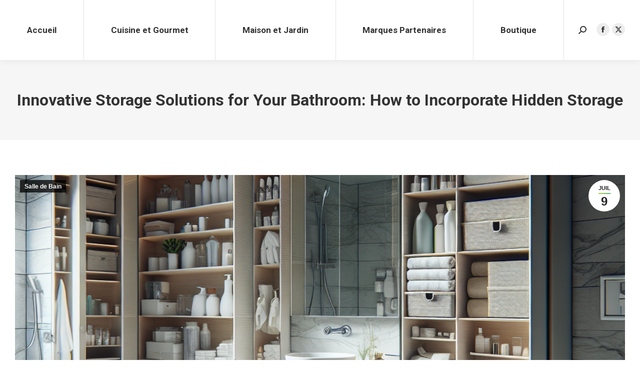

--- FILE ---
content_type: text/html; charset=UTF-8
request_url: https://blog.decoboutik.com/2024/07/09/innovative-storage-solutions-for-your-bathroom-how-to-incorporate-hidden-storage/
body_size: 18080
content:
<!DOCTYPE html>
<!--[if !(IE 6) | !(IE 7) | !(IE 8)  ]><!-->
<html lang="fr-FR" class="no-js">
<!--<![endif]-->
<head>
	<meta charset="UTF-8" />
				<meta name="viewport" content="width=device-width, initial-scale=1, maximum-scale=1, user-scalable=0"/>
			<meta name="theme-color" content="#99d240"/>	<link rel="profile" href="https://gmpg.org/xfn/11" />
	<script type="text/javascript">
            var pswp_ajax_url = "https://decoboutik.com/module/prestawp/ajax";
            var pswp_product_text_one = "produit";
            var pswp_product_text_many = "des produits";
            var pswp_cart_empty_text = "(vide)";
            var pswp_wp_domain = "blog.decoboutik.com";
            var pswp_isolang = "fr";
        </script><meta name='robots' content='index, follow, max-image-preview:large, max-snippet:-1, max-video-preview:-1' />
<link rel="alternate" hreflang="fr" href="https://blog.decoboutik.com/2024/07/09/innovative-storage-solutions-for-your-bathroom-how-to-incorporate-hidden-storage/" />
<link rel="alternate" hreflang="x-default" href="https://blog.decoboutik.com/2024/07/09/innovative-storage-solutions-for-your-bathroom-how-to-incorporate-hidden-storage/" />

	<!-- This site is optimized with the Yoast SEO plugin v26.5 - https://yoast.com/wordpress/plugins/seo/ -->
	<title>Innovative Storage Solutions for Your Bathroom: How to Incorporate Hidden Storage - Le Blog de Decoboutik</title>
	<link rel="canonical" href="https://blog.decoboutik.com/2024/07/09/innovative-storage-solutions-for-your-bathroom-how-to-incorporate-hidden-storage/" />
	<meta property="og:locale" content="fr_FR" />
	<meta property="og:type" content="article" />
	<meta property="og:title" content="Innovative Storage Solutions for Your Bathroom: How to Incorporate Hidden Storage - Le Blog de Decoboutik" />
	<meta property="og:description" content="The bathroom is often one of the smallest rooms in the house, yet it has to accommodate a wide variety of items from toiletries to towels to cleaning supplies. As a result, finding enough storage space in the bathroom can be a challenge. However, with a little creativity and the right storage solutions, you can&hellip;" />
	<meta property="og:url" content="https://blog.decoboutik.com/2024/07/09/innovative-storage-solutions-for-your-bathroom-how-to-incorporate-hidden-storage/" />
	<meta property="og:site_name" content="Le Blog de Decoboutik" />
	<meta property="article:published_time" content="2024-07-09T20:48:41+00:00" />
	<meta property="og:image" content="https://blog.decoboutik.com/wp-content/uploads/2024/07/1720558132.png" />
	<meta property="og:image:width" content="1024" />
	<meta property="og:image:height" content="1024" />
	<meta property="og:image:type" content="image/png" />
	<meta name="author" content="laurent" />
	<meta name="twitter:card" content="summary_large_image" />
	<meta name="twitter:label1" content="Écrit par" />
	<meta name="twitter:data1" content="laurent" />
	<meta name="twitter:label2" content="Durée de lecture estimée" />
	<meta name="twitter:data2" content="2 minutes" />
	<script type="application/ld+json" class="yoast-schema-graph">{"@context":"https://schema.org","@graph":[{"@type":"WebPage","@id":"https://blog.decoboutik.com/2024/07/09/innovative-storage-solutions-for-your-bathroom-how-to-incorporate-hidden-storage/","url":"https://blog.decoboutik.com/2024/07/09/innovative-storage-solutions-for-your-bathroom-how-to-incorporate-hidden-storage/","name":"Innovative Storage Solutions for Your Bathroom: How to Incorporate Hidden Storage - Le Blog de Decoboutik","isPartOf":{"@id":"https://blog.decoboutik.com/#website"},"primaryImageOfPage":{"@id":"https://blog.decoboutik.com/2024/07/09/innovative-storage-solutions-for-your-bathroom-how-to-incorporate-hidden-storage/#primaryimage"},"image":{"@id":"https://blog.decoboutik.com/2024/07/09/innovative-storage-solutions-for-your-bathroom-how-to-incorporate-hidden-storage/#primaryimage"},"thumbnailUrl":"https://blog.decoboutik.com/wp-content/uploads/2024/07/1720558132.png","datePublished":"2024-07-09T20:48:41+00:00","author":{"@id":"https://blog.decoboutik.com/#/schema/person/8babe3d71f428fc4f25fd2039dc896d9"},"breadcrumb":{"@id":"https://blog.decoboutik.com/2024/07/09/innovative-storage-solutions-for-your-bathroom-how-to-incorporate-hidden-storage/#breadcrumb"},"inLanguage":"fr-FR","potentialAction":[{"@type":"ReadAction","target":["https://blog.decoboutik.com/2024/07/09/innovative-storage-solutions-for-your-bathroom-how-to-incorporate-hidden-storage/"]}]},{"@type":"ImageObject","inLanguage":"fr-FR","@id":"https://blog.decoboutik.com/2024/07/09/innovative-storage-solutions-for-your-bathroom-how-to-incorporate-hidden-storage/#primaryimage","url":"https://blog.decoboutik.com/wp-content/uploads/2024/07/1720558132.png","contentUrl":"https://blog.decoboutik.com/wp-content/uploads/2024/07/1720558132.png","width":1024,"height":1024},{"@type":"BreadcrumbList","@id":"https://blog.decoboutik.com/2024/07/09/innovative-storage-solutions-for-your-bathroom-how-to-incorporate-hidden-storage/#breadcrumb","itemListElement":[{"@type":"ListItem","position":1,"name":"Accueil","item":"https://blog.decoboutik.com/"},{"@type":"ListItem","position":2,"name":"Innovative Storage Solutions for Your Bathroom: How to Incorporate Hidden Storage"}]},{"@type":"WebSite","@id":"https://blog.decoboutik.com/#website","url":"https://blog.decoboutik.com/","name":"Le Blog de Decoboutik","description":"","potentialAction":[{"@type":"SearchAction","target":{"@type":"EntryPoint","urlTemplate":"https://blog.decoboutik.com/?s={search_term_string}"},"query-input":{"@type":"PropertyValueSpecification","valueRequired":true,"valueName":"search_term_string"}}],"inLanguage":"fr-FR"},{"@type":"Person","@id":"https://blog.decoboutik.com/#/schema/person/8babe3d71f428fc4f25fd2039dc896d9","name":"laurent","image":{"@type":"ImageObject","inLanguage":"fr-FR","@id":"https://blog.decoboutik.com/#/schema/person/image/","url":"https://secure.gravatar.com/avatar/8ae612ba42a53f2f7c64220eb45d79d0c26a2ee83e08c900b9b22f62ad655bd2?s=96&d=mm&r=g","contentUrl":"https://secure.gravatar.com/avatar/8ae612ba42a53f2f7c64220eb45d79d0c26a2ee83e08c900b9b22f62ad655bd2?s=96&d=mm&r=g","caption":"laurent"},"sameAs":["https://blog.decoboutik.com"],"url":"https://blog.decoboutik.com/author/laurent/"}]}</script>
	<!-- / Yoast SEO plugin. -->


<link rel='dns-prefetch' href='//fonts.googleapis.com' />
<link rel="alternate" type="application/rss+xml" title="Le Blog de Decoboutik &raquo; Flux" href="https://blog.decoboutik.com/feed/" />
<link rel="alternate" title="oEmbed (JSON)" type="application/json+oembed" href="https://blog.decoboutik.com/wp-json/oembed/1.0/embed?url=https%3A%2F%2Fblog.decoboutik.com%2F2024%2F07%2F09%2Finnovative-storage-solutions-for-your-bathroom-how-to-incorporate-hidden-storage%2F" />
<link rel="alternate" title="oEmbed (XML)" type="text/xml+oembed" href="https://blog.decoboutik.com/wp-json/oembed/1.0/embed?url=https%3A%2F%2Fblog.decoboutik.com%2F2024%2F07%2F09%2Finnovative-storage-solutions-for-your-bathroom-how-to-incorporate-hidden-storage%2F&#038;format=xml" />
<style id='wp-img-auto-sizes-contain-inline-css'>
img:is([sizes=auto i],[sizes^="auto," i]){contain-intrinsic-size:3000px 1500px}
/*# sourceURL=wp-img-auto-sizes-contain-inline-css */
</style>
<style id='wp-emoji-styles-inline-css'>

	img.wp-smiley, img.emoji {
		display: inline !important;
		border: none !important;
		box-shadow: none !important;
		height: 1em !important;
		width: 1em !important;
		margin: 0 0.07em !important;
		vertical-align: -0.1em !important;
		background: none !important;
		padding: 0 !important;
	}
/*# sourceURL=wp-emoji-styles-inline-css */
</style>
<link rel='stylesheet' id='wp-block-library-css' href='https://blog.decoboutik.com/wp-includes/css/dist/block-library/style.min.css?ver=6.9' media='all' />
<style id='global-styles-inline-css'>
:root{--wp--preset--aspect-ratio--square: 1;--wp--preset--aspect-ratio--4-3: 4/3;--wp--preset--aspect-ratio--3-4: 3/4;--wp--preset--aspect-ratio--3-2: 3/2;--wp--preset--aspect-ratio--2-3: 2/3;--wp--preset--aspect-ratio--16-9: 16/9;--wp--preset--aspect-ratio--9-16: 9/16;--wp--preset--color--black: #000000;--wp--preset--color--cyan-bluish-gray: #abb8c3;--wp--preset--color--white: #FFF;--wp--preset--color--pale-pink: #f78da7;--wp--preset--color--vivid-red: #cf2e2e;--wp--preset--color--luminous-vivid-orange: #ff6900;--wp--preset--color--luminous-vivid-amber: #fcb900;--wp--preset--color--light-green-cyan: #7bdcb5;--wp--preset--color--vivid-green-cyan: #00d084;--wp--preset--color--pale-cyan-blue: #8ed1fc;--wp--preset--color--vivid-cyan-blue: #0693e3;--wp--preset--color--vivid-purple: #9b51e0;--wp--preset--color--accent: #99d240;--wp--preset--color--dark-gray: #111;--wp--preset--color--light-gray: #767676;--wp--preset--gradient--vivid-cyan-blue-to-vivid-purple: linear-gradient(135deg,rgb(6,147,227) 0%,rgb(155,81,224) 100%);--wp--preset--gradient--light-green-cyan-to-vivid-green-cyan: linear-gradient(135deg,rgb(122,220,180) 0%,rgb(0,208,130) 100%);--wp--preset--gradient--luminous-vivid-amber-to-luminous-vivid-orange: linear-gradient(135deg,rgb(252,185,0) 0%,rgb(255,105,0) 100%);--wp--preset--gradient--luminous-vivid-orange-to-vivid-red: linear-gradient(135deg,rgb(255,105,0) 0%,rgb(207,46,46) 100%);--wp--preset--gradient--very-light-gray-to-cyan-bluish-gray: linear-gradient(135deg,rgb(238,238,238) 0%,rgb(169,184,195) 100%);--wp--preset--gradient--cool-to-warm-spectrum: linear-gradient(135deg,rgb(74,234,220) 0%,rgb(151,120,209) 20%,rgb(207,42,186) 40%,rgb(238,44,130) 60%,rgb(251,105,98) 80%,rgb(254,248,76) 100%);--wp--preset--gradient--blush-light-purple: linear-gradient(135deg,rgb(255,206,236) 0%,rgb(152,150,240) 100%);--wp--preset--gradient--blush-bordeaux: linear-gradient(135deg,rgb(254,205,165) 0%,rgb(254,45,45) 50%,rgb(107,0,62) 100%);--wp--preset--gradient--luminous-dusk: linear-gradient(135deg,rgb(255,203,112) 0%,rgb(199,81,192) 50%,rgb(65,88,208) 100%);--wp--preset--gradient--pale-ocean: linear-gradient(135deg,rgb(255,245,203) 0%,rgb(182,227,212) 50%,rgb(51,167,181) 100%);--wp--preset--gradient--electric-grass: linear-gradient(135deg,rgb(202,248,128) 0%,rgb(113,206,126) 100%);--wp--preset--gradient--midnight: linear-gradient(135deg,rgb(2,3,129) 0%,rgb(40,116,252) 100%);--wp--preset--font-size--small: 13px;--wp--preset--font-size--medium: 20px;--wp--preset--font-size--large: 36px;--wp--preset--font-size--x-large: 42px;--wp--preset--spacing--20: 0.44rem;--wp--preset--spacing--30: 0.67rem;--wp--preset--spacing--40: 1rem;--wp--preset--spacing--50: 1.5rem;--wp--preset--spacing--60: 2.25rem;--wp--preset--spacing--70: 3.38rem;--wp--preset--spacing--80: 5.06rem;--wp--preset--shadow--natural: 6px 6px 9px rgba(0, 0, 0, 0.2);--wp--preset--shadow--deep: 12px 12px 50px rgba(0, 0, 0, 0.4);--wp--preset--shadow--sharp: 6px 6px 0px rgba(0, 0, 0, 0.2);--wp--preset--shadow--outlined: 6px 6px 0px -3px rgb(255, 255, 255), 6px 6px rgb(0, 0, 0);--wp--preset--shadow--crisp: 6px 6px 0px rgb(0, 0, 0);}:where(.is-layout-flex){gap: 0.5em;}:where(.is-layout-grid){gap: 0.5em;}body .is-layout-flex{display: flex;}.is-layout-flex{flex-wrap: wrap;align-items: center;}.is-layout-flex > :is(*, div){margin: 0;}body .is-layout-grid{display: grid;}.is-layout-grid > :is(*, div){margin: 0;}:where(.wp-block-columns.is-layout-flex){gap: 2em;}:where(.wp-block-columns.is-layout-grid){gap: 2em;}:where(.wp-block-post-template.is-layout-flex){gap: 1.25em;}:where(.wp-block-post-template.is-layout-grid){gap: 1.25em;}.has-black-color{color: var(--wp--preset--color--black) !important;}.has-cyan-bluish-gray-color{color: var(--wp--preset--color--cyan-bluish-gray) !important;}.has-white-color{color: var(--wp--preset--color--white) !important;}.has-pale-pink-color{color: var(--wp--preset--color--pale-pink) !important;}.has-vivid-red-color{color: var(--wp--preset--color--vivid-red) !important;}.has-luminous-vivid-orange-color{color: var(--wp--preset--color--luminous-vivid-orange) !important;}.has-luminous-vivid-amber-color{color: var(--wp--preset--color--luminous-vivid-amber) !important;}.has-light-green-cyan-color{color: var(--wp--preset--color--light-green-cyan) !important;}.has-vivid-green-cyan-color{color: var(--wp--preset--color--vivid-green-cyan) !important;}.has-pale-cyan-blue-color{color: var(--wp--preset--color--pale-cyan-blue) !important;}.has-vivid-cyan-blue-color{color: var(--wp--preset--color--vivid-cyan-blue) !important;}.has-vivid-purple-color{color: var(--wp--preset--color--vivid-purple) !important;}.has-black-background-color{background-color: var(--wp--preset--color--black) !important;}.has-cyan-bluish-gray-background-color{background-color: var(--wp--preset--color--cyan-bluish-gray) !important;}.has-white-background-color{background-color: var(--wp--preset--color--white) !important;}.has-pale-pink-background-color{background-color: var(--wp--preset--color--pale-pink) !important;}.has-vivid-red-background-color{background-color: var(--wp--preset--color--vivid-red) !important;}.has-luminous-vivid-orange-background-color{background-color: var(--wp--preset--color--luminous-vivid-orange) !important;}.has-luminous-vivid-amber-background-color{background-color: var(--wp--preset--color--luminous-vivid-amber) !important;}.has-light-green-cyan-background-color{background-color: var(--wp--preset--color--light-green-cyan) !important;}.has-vivid-green-cyan-background-color{background-color: var(--wp--preset--color--vivid-green-cyan) !important;}.has-pale-cyan-blue-background-color{background-color: var(--wp--preset--color--pale-cyan-blue) !important;}.has-vivid-cyan-blue-background-color{background-color: var(--wp--preset--color--vivid-cyan-blue) !important;}.has-vivid-purple-background-color{background-color: var(--wp--preset--color--vivid-purple) !important;}.has-black-border-color{border-color: var(--wp--preset--color--black) !important;}.has-cyan-bluish-gray-border-color{border-color: var(--wp--preset--color--cyan-bluish-gray) !important;}.has-white-border-color{border-color: var(--wp--preset--color--white) !important;}.has-pale-pink-border-color{border-color: var(--wp--preset--color--pale-pink) !important;}.has-vivid-red-border-color{border-color: var(--wp--preset--color--vivid-red) !important;}.has-luminous-vivid-orange-border-color{border-color: var(--wp--preset--color--luminous-vivid-orange) !important;}.has-luminous-vivid-amber-border-color{border-color: var(--wp--preset--color--luminous-vivid-amber) !important;}.has-light-green-cyan-border-color{border-color: var(--wp--preset--color--light-green-cyan) !important;}.has-vivid-green-cyan-border-color{border-color: var(--wp--preset--color--vivid-green-cyan) !important;}.has-pale-cyan-blue-border-color{border-color: var(--wp--preset--color--pale-cyan-blue) !important;}.has-vivid-cyan-blue-border-color{border-color: var(--wp--preset--color--vivid-cyan-blue) !important;}.has-vivid-purple-border-color{border-color: var(--wp--preset--color--vivid-purple) !important;}.has-vivid-cyan-blue-to-vivid-purple-gradient-background{background: var(--wp--preset--gradient--vivid-cyan-blue-to-vivid-purple) !important;}.has-light-green-cyan-to-vivid-green-cyan-gradient-background{background: var(--wp--preset--gradient--light-green-cyan-to-vivid-green-cyan) !important;}.has-luminous-vivid-amber-to-luminous-vivid-orange-gradient-background{background: var(--wp--preset--gradient--luminous-vivid-amber-to-luminous-vivid-orange) !important;}.has-luminous-vivid-orange-to-vivid-red-gradient-background{background: var(--wp--preset--gradient--luminous-vivid-orange-to-vivid-red) !important;}.has-very-light-gray-to-cyan-bluish-gray-gradient-background{background: var(--wp--preset--gradient--very-light-gray-to-cyan-bluish-gray) !important;}.has-cool-to-warm-spectrum-gradient-background{background: var(--wp--preset--gradient--cool-to-warm-spectrum) !important;}.has-blush-light-purple-gradient-background{background: var(--wp--preset--gradient--blush-light-purple) !important;}.has-blush-bordeaux-gradient-background{background: var(--wp--preset--gradient--blush-bordeaux) !important;}.has-luminous-dusk-gradient-background{background: var(--wp--preset--gradient--luminous-dusk) !important;}.has-pale-ocean-gradient-background{background: var(--wp--preset--gradient--pale-ocean) !important;}.has-electric-grass-gradient-background{background: var(--wp--preset--gradient--electric-grass) !important;}.has-midnight-gradient-background{background: var(--wp--preset--gradient--midnight) !important;}.has-small-font-size{font-size: var(--wp--preset--font-size--small) !important;}.has-medium-font-size{font-size: var(--wp--preset--font-size--medium) !important;}.has-large-font-size{font-size: var(--wp--preset--font-size--large) !important;}.has-x-large-font-size{font-size: var(--wp--preset--font-size--x-large) !important;}
/*# sourceURL=global-styles-inline-css */
</style>

<style id='classic-theme-styles-inline-css'>
/*! This file is auto-generated */
.wp-block-button__link{color:#fff;background-color:#32373c;border-radius:9999px;box-shadow:none;text-decoration:none;padding:calc(.667em + 2px) calc(1.333em + 2px);font-size:1.125em}.wp-block-file__button{background:#32373c;color:#fff;text-decoration:none}
/*# sourceURL=/wp-includes/css/classic-themes.min.css */
</style>
<link rel='stylesheet' id='prestawp.css-css' href='https://blog.decoboutik.com/wp-content/plugins/prestawp/views/css/prestawp.css?ver=6.9' media='all' />
<link rel='stylesheet' id='wp_automatic_gallery_style-css' href='https://blog.decoboutik.com/wp-content/plugins/wp-automatic/css/wp-automatic.css?ver=1.0.0' media='all' />
<link rel='stylesheet' id='wpml-legacy-horizontal-list-0-css' href='https://blog.decoboutik.com/wp-content/plugins/sitepress-multilingual-cms/templates/language-switchers/legacy-list-horizontal/style.min.css?ver=1' media='all' />
<style id='wpml-legacy-horizontal-list-0-inline-css'>
.wpml-ls-statics-footer a, .wpml-ls-statics-footer .wpml-ls-sub-menu a, .wpml-ls-statics-footer .wpml-ls-sub-menu a:link, .wpml-ls-statics-footer li:not(.wpml-ls-current-language) .wpml-ls-link, .wpml-ls-statics-footer li:not(.wpml-ls-current-language) .wpml-ls-link:link {color:#444444;background-color:#ffffff;}.wpml-ls-statics-footer .wpml-ls-sub-menu a:hover,.wpml-ls-statics-footer .wpml-ls-sub-menu a:focus, .wpml-ls-statics-footer .wpml-ls-sub-menu a:link:hover, .wpml-ls-statics-footer .wpml-ls-sub-menu a:link:focus {color:#000000;background-color:#eeeeee;}.wpml-ls-statics-footer .wpml-ls-current-language > a {color:#444444;background-color:#ffffff;}.wpml-ls-statics-footer .wpml-ls-current-language:hover>a, .wpml-ls-statics-footer .wpml-ls-current-language>a:focus {color:#000000;background-color:#eeeeee;}
/*# sourceURL=wpml-legacy-horizontal-list-0-inline-css */
</style>
<link rel='stylesheet' id='the7-font-css' href='https://blog.decoboutik.com/wp-content/themes/dt-the7/fonts/icomoon-the7-font/icomoon-the7-font.min.css?ver=14.0.0' media='all' />
<link rel='stylesheet' id='the7-awesome-fonts-css' href='https://blog.decoboutik.com/wp-content/themes/dt-the7/fonts/FontAwesome/css/all.min.css?ver=14.0.0' media='all' />
<link rel='stylesheet' id='the7-awesome-fonts-back-css' href='https://blog.decoboutik.com/wp-content/themes/dt-the7/fonts/FontAwesome/back-compat.min.css?ver=14.0.0' media='all' />
<link rel='stylesheet' id='newsletter-css' href='https://blog.decoboutik.com/wp-content/plugins/newsletter/style.css?ver=9.0.9' media='all' />
<link rel='stylesheet' id='dt-web-fonts-css' href='https://fonts.googleapis.com/css?family=Roboto:400,500,600,700' media='all' />
<link rel='stylesheet' id='dt-main-css' href='https://blog.decoboutik.com/wp-content/themes/dt-the7/css/main.min.css?ver=14.0.0' media='all' />
<style id='dt-main-inline-css'>
body #load {
  display: block;
  height: 100%;
  overflow: hidden;
  position: fixed;
  width: 100%;
  z-index: 9901;
  opacity: 1;
  visibility: visible;
  transition: all .35s ease-out;
}
.load-wrap {
  width: 100%;
  height: 100%;
  background-position: center center;
  background-repeat: no-repeat;
  text-align: center;
  display: -ms-flexbox;
  display: -ms-flex;
  display: flex;
  -ms-align-items: center;
  -ms-flex-align: center;
  align-items: center;
  -ms-flex-flow: column wrap;
  flex-flow: column wrap;
  -ms-flex-pack: center;
  -ms-justify-content: center;
  justify-content: center;
}
.load-wrap > svg {
  position: absolute;
  top: 50%;
  left: 50%;
  transform: translate(-50%,-50%);
}
#load {
  background: var(--the7-elementor-beautiful-loading-bg,#ffffff);
  --the7-beautiful-spinner-color2: var(--the7-beautiful-spinner-color,rgba(93,198,98,0.75));
}

/*# sourceURL=dt-main-inline-css */
</style>
<link rel='stylesheet' id='the7-custom-scrollbar-css' href='https://blog.decoboutik.com/wp-content/themes/dt-the7/lib/custom-scrollbar/custom-scrollbar.min.css?ver=14.0.0' media='all' />
<link rel='stylesheet' id='the7-wpbakery-css' href='https://blog.decoboutik.com/wp-content/themes/dt-the7/css/wpbakery.min.css?ver=14.0.0' media='all' />
<link rel='stylesheet' id='the7-css-vars-css' href='https://blog.decoboutik.com/wp-content/uploads/the7-css/css-vars.css?ver=595c2d1f2583' media='all' />
<link rel='stylesheet' id='dt-custom-css' href='https://blog.decoboutik.com/wp-content/uploads/the7-css/custom.css?ver=595c2d1f2583' media='all' />
<link rel='stylesheet' id='dt-media-css' href='https://blog.decoboutik.com/wp-content/uploads/the7-css/media.css?ver=595c2d1f2583' media='all' />
<link rel='stylesheet' id='the7-mega-menu-css' href='https://blog.decoboutik.com/wp-content/uploads/the7-css/mega-menu.css?ver=595c2d1f2583' media='all' />
<link rel='stylesheet' id='the7-elements-css' href='https://blog.decoboutik.com/wp-content/uploads/the7-css/post-type-dynamic.css?ver=595c2d1f2583' media='all' />
<link rel='stylesheet' id='style-css' href='https://blog.decoboutik.com/wp-content/themes/dt-the7/style.css?ver=14.0.0' media='all' />
<script src="https://blog.decoboutik.com/wp-includes/js/jquery/jquery.min.js?ver=3.7.1" id="jquery-core-js"></script>
<script src="https://blog.decoboutik.com/wp-includes/js/jquery/jquery-migrate.min.js?ver=3.4.1" id="jquery-migrate-js"></script>
<script id="wpml-cookie-js-extra">
var wpml_cookies = {"wp-wpml_current_language":{"value":"fr","expires":1,"path":"/"}};
var wpml_cookies = {"wp-wpml_current_language":{"value":"fr","expires":1,"path":"/"}};
//# sourceURL=wpml-cookie-js-extra
</script>
<script src="https://blog.decoboutik.com/wp-content/plugins/sitepress-multilingual-cms/res/js/cookies/language-cookie.js?ver=486900" id="wpml-cookie-js" defer data-wp-strategy="defer"></script>
<script src="https://blog.decoboutik.com/wp-content/plugins/prestawp/views/js/iframeResizer.min.js?ver=6.9" id="iframeResizer.min.js-js"></script>
<script src="https://blog.decoboutik.com/wp-content/plugins/prestawp/views/js/prestawp.js?ver=6.9" id="prestawp.js-js"></script>
<script src="https://blog.decoboutik.com/wp-content/plugins/wp-automatic/js/main-front.js?ver=1.0.1" id="wp_automatic_gallery-js"></script>
<script id="dt-above-fold-js-extra">
var dtLocal = {"themeUrl":"https://blog.decoboutik.com/wp-content/themes/dt-the7","passText":"Pour voir ce contenu, entrer le mots de passe:","moreButtonText":{"loading":"Chargement ...","loadMore":"Charger la suite"},"postID":"16371","ajaxurl":"https://blog.decoboutik.com/wp-admin/admin-ajax.php","REST":{"baseUrl":"https://blog.decoboutik.com/wp-json/the7/v1","endpoints":{"sendMail":"/send-mail"}},"contactMessages":{"required":"One or more fields have an error. Please check and try again.","terms":"Veuillez accepter la politique de confidentialit\u00e9.","fillTheCaptchaError":"Veuillez remplir le captcha."},"captchaSiteKey":"","ajaxNonce":"e61f119aaa","pageData":"","themeSettings":{"smoothScroll":"off","lazyLoading":false,"desktopHeader":{"height":120},"ToggleCaptionEnabled":"disabled","ToggleCaption":"Navigation","floatingHeader":{"showAfter":220,"showMenu":true,"height":60,"logo":{"showLogo":false,"html":"","url":"https://blog.decoboutik.com/"}},"topLine":{"floatingTopLine":{"logo":{"showLogo":false,"html":""}}},"mobileHeader":{"firstSwitchPoint":1100,"secondSwitchPoint":768,"firstSwitchPointHeight":60,"secondSwitchPointHeight":60,"mobileToggleCaptionEnabled":"disabled","mobileToggleCaption":"Menu"},"stickyMobileHeaderFirstSwitch":{"logo":{"html":""}},"stickyMobileHeaderSecondSwitch":{"logo":{"html":""}},"sidebar":{"switchPoint":970},"boxedWidth":"1280px"},"VCMobileScreenWidth":"768"};
var dtShare = {"shareButtonText":{"facebook":"Partager sur Facebook","twitter":"Share on X","pinterest":"Partager sur Pinterest","linkedin":"Partager sur Linkedin","whatsapp":"Partager sur Whatsapp"},"overlayOpacity":"85"};
//# sourceURL=dt-above-fold-js-extra
</script>
<script src="https://blog.decoboutik.com/wp-content/themes/dt-the7/js/above-the-fold.min.js?ver=14.0.0" id="dt-above-fold-js"></script>
<script></script><link rel="https://api.w.org/" href="https://blog.decoboutik.com/wp-json/" /><link rel="alternate" title="JSON" type="application/json" href="https://blog.decoboutik.com/wp-json/wp/v2/posts/16371" /><link rel="EditURI" type="application/rsd+xml" title="RSD" href="https://blog.decoboutik.com/xmlrpc.php?rsd" />
<meta name="generator" content="WordPress 6.9" />
<link rel='shortlink' href='https://blog.decoboutik.com/?p=16371' />
<meta name="generator" content="WPML ver:4.8.6 stt:1,4;" />
<meta name="generator" content="Powered by WPBakery Page Builder - drag and drop page builder for WordPress."/>
<script type="text/javascript" id="the7-loader-script">
document.addEventListener("DOMContentLoaded", function(event) {
	var load = document.getElementById("load");
	if(!load.classList.contains('loader-removed')){
		var removeLoading = setTimeout(function() {
			load.className += " loader-removed";
		}, 300);
	}
});
</script>
		<noscript><style> .wpb_animate_when_almost_visible { opacity: 1; }</style></noscript><style id='the7-custom-inline-css' type='text/css'>
/*breadcrumbs background color*/
.page-title .breadcrumbs {
background-color: rgba(0, 0, 0, 0.05);
}

/*microwidgets near main logo - margins*/
.classic-header .branding .mini-widgets {
margin: 4px 0 0 0;
}
</style>
</head>
<body id="the7-body" class="wp-singular post-template-default single single-post postid-16371 single-format-standard wp-embed-responsive wp-theme-dt-the7 the7-core-ver-2.7.12 no-comments dt-responsive-on right-mobile-menu-close-icon ouside-menu-close-icon mobile-hamburger-close-bg-enable mobile-hamburger-close-bg-hover-enable  fade-medium-mobile-menu-close-icon fade-small-menu-close-icon accent-gradient srcset-enabled btn-flat custom-btn-color custom-btn-hover-color phantom-fade phantom-shadow-decoration phantom-logo-off sticky-mobile-header top-header first-switch-logo-left first-switch-menu-right second-switch-logo-left second-switch-menu-right right-mobile-menu layzr-loading-on popup-message-style the7-ver-14.0.0 dt-fa-compatibility wpb-js-composer js-comp-ver-8.7.2 vc_responsive">
<!-- The7 14.0.0 -->
<div id="load" class="ring-loader">
	<div class="load-wrap">
<style type="text/css">
    .the7-spinner {
        width: 72px;
        height: 72px;
        position: relative;
    }
    .the7-spinner > div {
        border-radius: 50%;
        width: 9px;
        left: 0;
        box-sizing: border-box;
        display: block;
        position: absolute;
        border: 9px solid #fff;
        width: 72px;
        height: 72px;
    }
    .the7-spinner-ring-bg{
        opacity: 0.25;
    }
    div.the7-spinner-ring {
        animation: spinner-animation 0.8s cubic-bezier(1, 1, 1, 1) infinite;
        border-color:var(--the7-beautiful-spinner-color2) transparent transparent transparent;
    }

    @keyframes spinner-animation{
        from{
            transform: rotate(0deg);
        }
        to {
            transform: rotate(360deg);
        }
    }
</style>

<div class="the7-spinner">
    <div class="the7-spinner-ring-bg"></div>
    <div class="the7-spinner-ring"></div>
</div></div>
</div>
<div id="page" >
	<a class="skip-link screen-reader-text" href="#content">Aller au contenu</a>

<div class="masthead inline-header justify widgets full-height full-width dividers surround shadow-decoration shadow-mobile-header-decoration small-mobile-menu-icon dt-parent-menu-clickable show-sub-menu-on-hover show-device-logo show-mobile-logo" >

	<div class="top-bar top-bar-empty top-bar-line-hide">
	<div class="top-bar-bg" ></div>
	<div class="mini-widgets left-widgets"></div><div class="mini-widgets right-widgets"></div></div>

	<header class="header-bar" role="banner">

		<div class="branding">
	<div id="site-title" class="assistive-text">Le Blog de Decoboutik</div>
	<div id="site-description" class="assistive-text"></div>
	</div>

		<ul id="primary-menu" class="main-nav bg-outline-decoration hover-bg-decoration hover-line-decoration active-bg-decoration active-line-decoration gradient-hover"><li class="menu-item menu-item-type-post_type menu-item-object-page menu-item-home menu-item-839 first depth-0"><a href='https://blog.decoboutik.com/' data-level='1'><span class="menu-item-text"><span class="menu-text">Accueil</span></span></a></li> <li class="menu-item menu-item-type-post_type menu-item-object-page menu-item-has-children menu-item-15124 has-children depth-0"><a href='https://blog.decoboutik.com/cuisine-et-gourmet/' data-level='1' aria-haspopup='true' aria-expanded='false'><span class="menu-item-text"><span class="menu-text">Cuisine et Gourmet</span></span></a><ul class="sub-nav level-arrows-on" role="group"><li class="menu-item menu-item-type-post_type menu-item-object-page menu-item-15493 first depth-1"><a href='https://blog.decoboutik.com/cuisine-et-gourmet/petit-electromenager/' data-level='2'><span class="menu-item-text"><span class="menu-text">Petit Électroménager</span></span></a></li> <li class="menu-item menu-item-type-post_type menu-item-object-page menu-item-15494 depth-1"><a href='https://blog.decoboutik.com/cuisine-et-gourmet/patisserie/' data-level='2'><span class="menu-item-text"><span class="menu-text">Pâtisserie</span></span></a></li> <li class="menu-item menu-item-type-post_type menu-item-object-page menu-item-15495 depth-1"><a href='https://blog.decoboutik.com/cuisine-et-gourmet/ustensiles-et-accessoires-de-cuisine/' data-level='2'><span class="menu-item-text"><span class="menu-text">Ustensiles et accessoires de cuisine</span></span></a></li> <li class="menu-item menu-item-type-post_type menu-item-object-page menu-item-15496 depth-1"><a href='https://blog.decoboutik.com/cuisine-et-gourmet/equipement-de-cuisine/' data-level='2'><span class="menu-item-text"><span class="menu-text">Équipement de Cuisine</span></span></a></li> <li class="menu-item menu-item-type-post_type menu-item-object-page menu-item-15497 depth-1"><a href='https://blog.decoboutik.com/cuisine-et-gourmet/ustensile/' data-level='2'><span class="menu-item-text"><span class="menu-text">Ustensile</span></span></a></li> </ul></li> <li class="menu-item menu-item-type-post_type menu-item-object-page menu-item-has-children menu-item-14783 has-children depth-0"><a href='https://blog.decoboutik.com/maison-et-jardin/' data-level='1' aria-haspopup='true' aria-expanded='false'><span class="menu-item-text"><span class="menu-text">Maison et Jardin</span></span></a><ul class="sub-nav level-arrows-on" role="group"><li class="menu-item menu-item-type-post_type menu-item-object-page menu-item-15502 first depth-1"><a href='https://blog.decoboutik.com/maison-et-jardin/decoration-et-eclairage/' data-level='2'><span class="menu-item-text"><span class="menu-text">Décoration et Éclairage</span></span></a></li> <li class="menu-item menu-item-type-post_type menu-item-object-page menu-item-15501 depth-1"><a href='https://blog.decoboutik.com/maison-et-jardin/linge-de-maison/' data-level='2'><span class="menu-item-text"><span class="menu-text">Linge de Maison</span></span></a></li> <li class="menu-item menu-item-type-post_type menu-item-object-page menu-item-15500 depth-1"><a href='https://blog.decoboutik.com/maison-et-jardin/salle-de-bain/' data-level='2'><span class="menu-item-text"><span class="menu-text">Salle de Bain</span></span></a></li> <li class="menu-item menu-item-type-post_type menu-item-object-page menu-item-15499 depth-1"><a href='https://blog.decoboutik.com/maison-et-jardin/jardin-et-terrasse/' data-level='2'><span class="menu-item-text"><span class="menu-text">Jardin et Terrasse</span></span></a></li> <li class="menu-item menu-item-type-post_type menu-item-object-page menu-item-15498 depth-1"><a href='https://blog.decoboutik.com/maison-et-jardin/mobilier/' data-level='2'><span class="menu-item-text"><span class="menu-text">Mobilier</span></span></a></li> </ul></li> <li class="menu-item menu-item-type-post_type menu-item-object-page menu-item-14782 depth-0"><a href='https://blog.decoboutik.com/marques-partenaires/' data-level='1'><span class="menu-item-text"><span class="menu-text">Marques Partenaires</span></span></a></li> <li class="menu-item menu-item-type-custom menu-item-object-custom menu-item-15119 last depth-0"><a href='https://decoboutik.com/fr/' data-level='1'><span class="menu-item-text"><span class="menu-text">Boutique</span></span></a></li> </ul>
		<div class="mini-widgets"><div class="mini-search show-on-desktop near-logo-first-switch near-logo-second-switch popup-search custom-icon"><form class="searchform mini-widget-searchform" role="search" method="get" action="https://blog.decoboutik.com/">

	<div class="screen-reader-text">Recherche :</div>

	
		<a href="" class="submit text-disable"><i class=" mw-icon the7-mw-icon-search-bold"></i></a>
		<div class="popup-search-wrap">
			<input type="text" aria-label="Search" class="field searchform-s" name="s" value="" placeholder="Type and hit enter …" title="Formulaire de recherche"/>
			<a href="" class="search-icon"  aria-label="Search"><i class="the7-mw-icon-search-bold" aria-hidden="true"></i></a>
		</div>

	<input type="hidden" name="lang" value="fr"/>		<input type="submit" class="assistive-text searchsubmit" value="Aller !"/>
</form>
</div><div class="soc-ico show-on-desktop near-logo-first-switch in-menu-second-switch custom-bg disabled-border border-off hover-accent-bg hover-disabled-border  hover-border-off"><a title="La page Facebook s&#039;ouvre dans une nouvelle fenêtre" href="/" target="_blank" class="facebook"><span class="soc-font-icon"></span><span class="screen-reader-text">La page Facebook s&#039;ouvre dans une nouvelle fenêtre</span></a><a title="La page X s&#039;ouvre dans une nouvelle fenêtre" href="/" target="_blank" class="twitter"><span class="soc-font-icon"></span><span class="screen-reader-text">La page X s&#039;ouvre dans une nouvelle fenêtre</span></a></div></div>
	</header>

</div>
<div role="navigation" aria-label="Menu Principal" class="dt-mobile-header mobile-menu-show-divider">
	<div class="dt-close-mobile-menu-icon" aria-label="Close" role="button" tabindex="0"><div class="close-line-wrap"><span class="close-line"></span><span class="close-line"></span><span class="close-line"></span></div></div>	<ul id="mobile-menu" class="mobile-main-nav">
		<li class="menu-item menu-item-type-post_type menu-item-object-page menu-item-home menu-item-839 first depth-0"><a href='https://blog.decoboutik.com/' data-level='1'><span class="menu-item-text"><span class="menu-text">Accueil</span></span></a></li> <li class="menu-item menu-item-type-post_type menu-item-object-page menu-item-has-children menu-item-15124 has-children depth-0"><a href='https://blog.decoboutik.com/cuisine-et-gourmet/' data-level='1' aria-haspopup='true' aria-expanded='false'><span class="menu-item-text"><span class="menu-text">Cuisine et Gourmet</span></span></a><ul class="sub-nav level-arrows-on" role="group"><li class="menu-item menu-item-type-post_type menu-item-object-page menu-item-15493 first depth-1"><a href='https://blog.decoboutik.com/cuisine-et-gourmet/petit-electromenager/' data-level='2'><span class="menu-item-text"><span class="menu-text">Petit Électroménager</span></span></a></li> <li class="menu-item menu-item-type-post_type menu-item-object-page menu-item-15494 depth-1"><a href='https://blog.decoboutik.com/cuisine-et-gourmet/patisserie/' data-level='2'><span class="menu-item-text"><span class="menu-text">Pâtisserie</span></span></a></li> <li class="menu-item menu-item-type-post_type menu-item-object-page menu-item-15495 depth-1"><a href='https://blog.decoboutik.com/cuisine-et-gourmet/ustensiles-et-accessoires-de-cuisine/' data-level='2'><span class="menu-item-text"><span class="menu-text">Ustensiles et accessoires de cuisine</span></span></a></li> <li class="menu-item menu-item-type-post_type menu-item-object-page menu-item-15496 depth-1"><a href='https://blog.decoboutik.com/cuisine-et-gourmet/equipement-de-cuisine/' data-level='2'><span class="menu-item-text"><span class="menu-text">Équipement de Cuisine</span></span></a></li> <li class="menu-item menu-item-type-post_type menu-item-object-page menu-item-15497 depth-1"><a href='https://blog.decoboutik.com/cuisine-et-gourmet/ustensile/' data-level='2'><span class="menu-item-text"><span class="menu-text">Ustensile</span></span></a></li> </ul></li> <li class="menu-item menu-item-type-post_type menu-item-object-page menu-item-has-children menu-item-14783 has-children depth-0"><a href='https://blog.decoboutik.com/maison-et-jardin/' data-level='1' aria-haspopup='true' aria-expanded='false'><span class="menu-item-text"><span class="menu-text">Maison et Jardin</span></span></a><ul class="sub-nav level-arrows-on" role="group"><li class="menu-item menu-item-type-post_type menu-item-object-page menu-item-15502 first depth-1"><a href='https://blog.decoboutik.com/maison-et-jardin/decoration-et-eclairage/' data-level='2'><span class="menu-item-text"><span class="menu-text">Décoration et Éclairage</span></span></a></li> <li class="menu-item menu-item-type-post_type menu-item-object-page menu-item-15501 depth-1"><a href='https://blog.decoboutik.com/maison-et-jardin/linge-de-maison/' data-level='2'><span class="menu-item-text"><span class="menu-text">Linge de Maison</span></span></a></li> <li class="menu-item menu-item-type-post_type menu-item-object-page menu-item-15500 depth-1"><a href='https://blog.decoboutik.com/maison-et-jardin/salle-de-bain/' data-level='2'><span class="menu-item-text"><span class="menu-text">Salle de Bain</span></span></a></li> <li class="menu-item menu-item-type-post_type menu-item-object-page menu-item-15499 depth-1"><a href='https://blog.decoboutik.com/maison-et-jardin/jardin-et-terrasse/' data-level='2'><span class="menu-item-text"><span class="menu-text">Jardin et Terrasse</span></span></a></li> <li class="menu-item menu-item-type-post_type menu-item-object-page menu-item-15498 depth-1"><a href='https://blog.decoboutik.com/maison-et-jardin/mobilier/' data-level='2'><span class="menu-item-text"><span class="menu-text">Mobilier</span></span></a></li> </ul></li> <li class="menu-item menu-item-type-post_type menu-item-object-page menu-item-14782 depth-0"><a href='https://blog.decoboutik.com/marques-partenaires/' data-level='1'><span class="menu-item-text"><span class="menu-text">Marques Partenaires</span></span></a></li> <li class="menu-item menu-item-type-custom menu-item-object-custom menu-item-15119 last depth-0"><a href='https://decoboutik.com/fr/' data-level='1'><span class="menu-item-text"><span class="menu-text">Boutique</span></span></a></li> 	</ul>
	<div class='mobile-mini-widgets-in-menu'></div>
</div>


		<div class="page-title title-center solid-bg breadcrumbs-off breadcrumbs-mobile-off breadcrumbs-bg page-title-responsive-enabled">
			<div class="wf-wrap">

				<div class="page-title-head hgroup"><h1 class="entry-title">Innovative Storage Solutions for Your Bathroom: How to Incorporate Hidden Storage</h1></div>			</div>
		</div>

		

<div id="main" class="sidebar-none sidebar-divider-vertical">

	
	<div class="main-gradient"></div>
	<div class="wf-wrap">
	<div class="wf-container-main">

	

			<div id="content" class="content" role="main">

				
<article id="post-16371" class="single-postlike circle-fancy-style post-16371 post type-post status-publish format-standard has-post-thumbnail category-salle-de-bain category-54 description-off">

	<div class="post-thumbnail"><div class="fancy-date"><a title="22h48" href="https://blog.decoboutik.com/2024/07/09/"><span class="entry-month">Juil</span><span class="entry-date updated">9</span><span class="entry-year">2024</span></a></div><span class="fancy-categories"><a href="https://blog.decoboutik.com/category/maison-et-jardin/salle-de-bain/" rel="category tag">Salle de Bain</a></span><img class="preload-me lazy-load aspect" src="data:image/svg+xml,%3Csvg%20xmlns%3D&#39;http%3A%2F%2Fwww.w3.org%2F2000%2Fsvg&#39;%20viewBox%3D&#39;0%200%201024%20512&#39;%2F%3E" data-src="https://blog.decoboutik.com/wp-content/uploads/2024/07/1720558132-1024x512.png" data-srcset="https://blog.decoboutik.com/wp-content/uploads/2024/07/1720558132-1024x512.png 1024w" loading="eager" style="--ratio: 1024 / 512" sizes="(max-width: 1024px) 100vw, 1024px" width="1024" height="512"  title="1720558132.png" alt="" /></div><div class="entry-content"><p>The bathroom is often one of the smallest rooms in the house, yet it has to accommodate a wide variety of items from toiletries to towels to cleaning supplies. As a result, finding enough storage space in the bathroom can be a challenge. However, with a little creativity and the right storage solutions, you can make the most of the space you have and keep your bathroom organized and clutter-free.</p>
<p>One innovative storage solution for the bathroom is hidden storage. Hidden storage solutions are designed to maximize storage space while minimizing visual clutter. The key to incorporating hidden storage in your bathroom is to think creatively about how to use the space you have available. Here are some ideas for incorporating hidden storage in your bathroom:</p>
<p>1. Floating Shelves: Floating shelves are a great way to add extra storage space to your bathroom without taking up valuable floor space. You can install them above the toilet, next to the sink, or even above the door. These shelves can hold toiletries, towels, or decorative items while keeping the space looking clean and organized.</p>
<p>2. Recessed Shelves: Recessed shelves are another hidden storage solution that can help you maximize storage space in your bathroom. These shelves are built directly into the wall, providing a seamless look that doesn&rsquo;t take up any floor space. You can use recessed shelves to store toiletries, towels, or even decorative items.</p>
<p>3. Under Sink Storage: The space under the sink is often underutilized in the bathroom. Consider installing pull-out drawers or bins to make the most of this space. You can store cleaning supplies, extra toiletries, or towels under the sink, keeping them out of sight but easily accessible.</p>
<p>4. Built-In Cabinets: If you have a larger bathroom, consider installing built-in cabinets to add extra storage space. These cabinets can be designed to blend seamlessly with the rest of your bathroom décor, providing a stylish and practical storage solution.</p>
<p>5. Hidden Compartments: Consider incorporating hidden compartments into your bathroom design for storing valuables or medications. These compartments can be built into the wall or furniture, providing a discreet way to store important items.</p>
<p>Incorporating hidden storage in your bathroom can help you make the most of the space you have available while keeping your bathroom organized and clutter-free. Whether you choose floating shelves, recessed shelves, under sink storage, built-in cabinets, or hidden compartments, there are plenty of creative ways to incorporate hidden storage in your bathroom. With the right storage solutions, you can create a functional and beautiful bathroom that meets all of your storage needs.</p>
</div><div class="post-meta wf-mobile-collapsed"><div class="entry-meta"><span class="category-link">Catégorie :&nbsp;<a href="https://blog.decoboutik.com/category/maison-et-jardin/salle-de-bain/" >Salle de Bain</a></span><a class="author vcard" href="https://blog.decoboutik.com/author/laurent/" title="Voir tous les articles par laurent" rel="author">Par <span class="fn">laurent</span></a><a href="https://blog.decoboutik.com/2024/07/09/" title="22h48" class="data-link" rel="bookmark"><time class="entry-date updated" datetime="2024-07-09T22:48:41+02:00">9 juillet 2024</time></a></div></div><div class="single-share-box">
	<div class="share-link-description"><span class="share-link-icon"><svg version="1.1" xmlns="http://www.w3.org/2000/svg" xmlns:xlink="http://www.w3.org/1999/xlink" x="0px" y="0px" viewBox="0 0 16 16" style="enable-background:new 0 0 16 16;" xml:space="preserve"><path d="M11,2.5C11,1.1,12.1,0,13.5,0S16,1.1,16,2.5C16,3.9,14.9,5,13.5,5c-0.7,0-1.4-0.3-1.9-0.9L4.9,7.2c0.2,0.5,0.2,1,0,1.5l6.7,3.1c0.9-1,2.5-1.2,3.5-0.3s1.2,2.5,0.3,3.5s-2.5,1.2-3.5,0.3c-0.8-0.7-1.1-1.7-0.8-2.6L4.4,9.6c-0.9,1-2.5,1.2-3.5,0.3s-1.2-2.5-0.3-3.5s2.5-1.2,3.5-0.3c0.1,0.1,0.2,0.2,0.3,0.3l6.7-3.1C11,3,11,2.8,11,2.5z"/></svg></span>Share this post</div>
	<div class="share-buttons">
		<a class="facebook" href="https://www.facebook.com/sharer.php?u=https%3A%2F%2Fblog.decoboutik.com%2F2024%2F07%2F09%2Finnovative-storage-solutions-for-your-bathroom-how-to-incorporate-hidden-storage%2F&#038;t=Innovative+Storage+Solutions+for+Your+Bathroom%3A+How+to+Incorporate+Hidden+Storage" title="Facebook" target="_blank" ><svg xmlns="http://www.w3.org/2000/svg" width="16" height="16" fill="currentColor" class="bi bi-facebook" viewBox="0 0 16 16"><path d="M16 8.049c0-4.446-3.582-8.05-8-8.05C3.58 0-.002 3.603-.002 8.05c0 4.017 2.926 7.347 6.75 7.951v-5.625h-2.03V8.05H6.75V6.275c0-2.017 1.195-3.131 3.022-3.131.876 0 1.791.157 1.791.157v1.98h-1.009c-.993 0-1.303.621-1.303 1.258v1.51h2.218l-.354 2.326H9.25V16c3.824-.604 6.75-3.934 6.75-7.951z"/></svg><span class="soc-font-icon"></span><span class="social-text">Partager sur Facebook</span><span class="screen-reader-text">Partager sur Facebook</span></a>
<a class="twitter" href="https://twitter.com/share?url=https%3A%2F%2Fblog.decoboutik.com%2F2024%2F07%2F09%2Finnovative-storage-solutions-for-your-bathroom-how-to-incorporate-hidden-storage%2F&#038;text=Innovative+Storage+Solutions+for+Your+Bathroom%3A+How+to+Incorporate+Hidden+Storage" title="X" target="_blank" ><svg xmlns="http://www.w3.org/2000/svg" width="16" height="16" viewBox="0 0 512 512" fill="currentColor"><path d="M389.2 48h70.6L305.6 224.2 487 464H345L233.7 318.6 106.5 464H35.8L200.7 275.5 26.8 48H172.4L272.9 180.9 389.2 48zM364.4 421.8h39.1L151.1 88h-42L364.4 421.8z"/></svg><span class="soc-font-icon"></span><span class="social-text">Share on X</span><span class="screen-reader-text">Partager sur X</span></a>
<a class="pinterest pinit-marklet" href="//pinterest.com/pin/create/button/" title="Pinterest" target="_blank"  data-pin-config="above" data-pin-do="buttonBookmark"><svg xmlns="http://www.w3.org/2000/svg" width="16" height="16" fill="currentColor" class="bi bi-pinterest" viewBox="0 0 16 16"><path d="M8 0a8 8 0 0 0-2.915 15.452c-.07-.633-.134-1.606.027-2.297.146-.625.938-3.977.938-3.977s-.239-.479-.239-1.187c0-1.113.645-1.943 1.448-1.943.682 0 1.012.512 1.012 1.127 0 .686-.437 1.712-.663 2.663-.188.796.4 1.446 1.185 1.446 1.422 0 2.515-1.5 2.515-3.664 0-1.915-1.377-3.254-3.342-3.254-2.276 0-3.612 1.707-3.612 3.471 0 .688.265 1.425.595 1.826a.24.24 0 0 1 .056.23c-.061.252-.196.796-.222.907-.035.146-.116.177-.268.107-1-.465-1.624-1.926-1.624-3.1 0-2.523 1.834-4.84 5.286-4.84 2.775 0 4.932 1.977 4.932 4.62 0 2.757-1.739 4.976-4.151 4.976-.811 0-1.573-.421-1.834-.919l-.498 1.902c-.181.695-.669 1.566-.995 2.097A8 8 0 1 0 8 0z"/></svg><span class="soc-font-icon"></span><span class="social-text">Partager sur Pinterest</span><span class="screen-reader-text">Partager sur Pinterest</span></a>
<a class="linkedin" href="https://www.linkedin.com/shareArticle?mini=true&#038;url=https%3A%2F%2Fblog.decoboutik.com%2F2024%2F07%2F09%2Finnovative-storage-solutions-for-your-bathroom-how-to-incorporate-hidden-storage%2F&#038;title=Innovative%20Storage%20Solutions%20for%20Your%20Bathroom%3A%20How%20to%20Incorporate%20Hidden%20Storage&#038;summary=&#038;source=Le%20Blog%20de%20Decoboutik" title="LinkedIn" target="_blank" ><svg xmlns="http://www.w3.org/2000/svg" width="16" height="16" fill="currentColor" class="bi bi-linkedin" viewBox="0 0 16 16"><path d="M0 1.146C0 .513.526 0 1.175 0h13.65C15.474 0 16 .513 16 1.146v13.708c0 .633-.526 1.146-1.175 1.146H1.175C.526 16 0 15.487 0 14.854V1.146zm4.943 12.248V6.169H2.542v7.225h2.401zm-1.2-8.212c.837 0 1.358-.554 1.358-1.248-.015-.709-.52-1.248-1.342-1.248-.822 0-1.359.54-1.359 1.248 0 .694.521 1.248 1.327 1.248h.016zm4.908 8.212V9.359c0-.216.016-.432.08-.586.173-.431.568-.878 1.232-.878.869 0 1.216.662 1.216 1.634v3.865h2.401V9.25c0-2.22-1.184-3.252-2.764-3.252-1.274 0-1.845.7-2.165 1.193v.025h-.016a5.54 5.54 0 0 1 .016-.025V6.169h-2.4c.03.678 0 7.225 0 7.225h2.4z"/></svg><span class="soc-font-icon"></span><span class="social-text">Partager sur LinkedIn</span><span class="screen-reader-text">Partager sur LinkedIn</span></a>
	</div>
</div>
		<div class="author-info entry-author">
            <div class="author-avatar round-images">
                <div class="avatar-lazy-load-wrap layzr-bg"><img alt='' data-src='https://secure.gravatar.com/avatar/8ae612ba42a53f2f7c64220eb45d79d0c26a2ee83e08c900b9b22f62ad655bd2?s=80&#038;d=https%3A%2F%2Fblog.decoboutik.com%2Fwp-content%2Fthemes%2Fdt-the7%2Fimages%2Fmask.png&#038;r=g' data-srcset='https://secure.gravatar.com/avatar/8ae612ba42a53f2f7c64220eb45d79d0c26a2ee83e08c900b9b22f62ad655bd2?s=160&#038;d=https%3A%2F%2Fblog.decoboutik.com%2Fwp-content%2Fthemes%2Fdt-the7%2Fimages%2Fmask.png&#038;r=g 2x' class='avatar avatar-80 photo lazy-load the7-avatar' height='80' width='80' decoding='async'/></div>            </div>
			<div class="author-description">
				<h4><span class="author-heading">Auteur :</span>&nbsp;laurent</h4>
				<a class="author-link" href="https://blog.decoboutik.com" rel="author">https://blog.decoboutik.com</a>				<p class="author-bio"></p>
			</div>
		</div>
	<nav class="navigation post-navigation" role="navigation"><h2 class="screen-reader-text">Navigation article</h2><div class="nav-links"><a class="nav-previous" href="https://blog.decoboutik.com/2024/07/09/creez-une-ambiance-magique-dans-votre-jardin-de-nuit-avec-des-eclairages-et-des-plantes/" rel="prev"><svg version="1.1" xmlns="http://www.w3.org/2000/svg" xmlns:xlink="http://www.w3.org/1999/xlink" x="0px" y="0px" viewBox="0 0 16 16" style="enable-background:new 0 0 16 16;" xml:space="preserve"><path class="st0" d="M11.4,1.6c0.2,0.2,0.2,0.5,0,0.7c0,0,0,0,0,0L5.7,8l5.6,5.6c0.2,0.2,0.2,0.5,0,0.7s-0.5,0.2-0.7,0l-6-6c-0.2-0.2-0.2-0.5,0-0.7c0,0,0,0,0,0l6-6C10.8,1.5,11.2,1.5,11.4,1.6C11.4,1.6,11.4,1.6,11.4,1.6z"/></svg><span class="meta-nav" aria-hidden="true">Précédent </span><span class="screen-reader-text">Article précédent :</span><span class="post-title h4-size">Créez une ambiance magique dans votre jardin de nuit avec des éclairages et des plantes</span></a><a class="back-to-list" href="/news/"><svg version="1.1" xmlns="http://www.w3.org/2000/svg" xmlns:xlink="http://www.w3.org/1999/xlink" x="0px" y="0px" viewBox="0 0 16 16" style="enable-background:new 0 0 16 16;" xml:space="preserve"><path d="M1,2c0-0.6,0.4-1,1-1h2c0.6,0,1,0.4,1,1v2c0,0.6-0.4,1-1,1H2C1.4,5,1,4.6,1,4V2z M6,2c0-0.6,0.4-1,1-1h2c0.6,0,1,0.4,1,1v2c0,0.6-0.4,1-1,1H7C6.4,5,6,4.6,6,4V2z M11,2c0-0.6,0.4-1,1-1h2c0.6,0,1,0.4,1,1v2c0,0.6-0.4,1-1,1h-2c-0.6,0-1-0.4-1-1V2z M1,7c0-0.6,0.4-1,1-1h2c0.6,0,1,0.4,1,1v2c0,0.6-0.4,1-1,1H2c-0.6,0-1-0.4-1-1V7z M6,7c0-0.6,0.4-1,1-1h2c0.6,0,1,0.4,1,1v2c0,0.6-0.4,1-1,1H7c-0.6,0-1-0.4-1-1V7z M11,7c0-0.6,0.4-1,1-1h2c0.6,0,1,0.4,1,1v2c0,0.6-0.4,1-1,1h-2c-0.6,0-1-0.4-1-1V7z M1,12c0-0.6,0.4-1,1-1h2c0.6,0,1,0.4,1,1v2c0,0.6-0.4,1-1,1H2c-0.6,0-1-0.4-1-1V12z M6,12c0-0.6,0.4-1,1-1h2c0.6,0,1,0.4,1,1v2c0,0.6-0.4,1-1,1H7c-0.6,0-1-0.4-1-1V12z M11,12c0-0.6,0.4-1,1-1h2c0.6,0,1,0.4,1,1v2c0,0.6-0.4,1-1,1h-2c-0.6,0-1-0.4-1-1V12z"/></svg></a><a class="nav-next" href="https://blog.decoboutik.com/2024/07/10/decryptage-comment-distinguer-les-couteaux-de-cuisine-haut-de-gamme-des-bas-de-gamme/" rel="next"><svg version="1.1" xmlns="http://www.w3.org/2000/svg" xmlns:xlink="http://www.w3.org/1999/xlink" x="0px" y="0px" viewBox="0 0 16 16" style="enable-background:new 0 0 16 16;" xml:space="preserve"><path class="st0" d="M4.6,1.6c0.2-0.2,0.5-0.2,0.7,0c0,0,0,0,0,0l6,6c0.2,0.2,0.2,0.5,0,0.7c0,0,0,0,0,0l-6,6c-0.2,0.2-0.5,0.2-0.7,0s-0.2-0.5,0-0.7L10.3,8L4.6,2.4C4.5,2.2,4.5,1.8,4.6,1.6C4.6,1.6,4.6,1.6,4.6,1.6z"/></svg><span class="meta-nav" aria-hidden="true">Suivant</span><span class="screen-reader-text">Article suivant :</span><span class="post-title h4-size">Décryptage: comment distinguer les couteaux de cuisine haut de gamme des bas de gamme</span></a></div></nav><div class="single-related-posts"><h3>Related posts</h3><section class="items-grid"><div class=" related-item"><article class="post-format-standard"><div class="mini-post-img"><a class="alignleft post-rollover layzr-bg" href="https://blog.decoboutik.com/2024/07/19/astuces-pour-economiser-de-leau-dans-la-salle-de-bain-comment-reduire-sa-consommation-au-quotidien/" aria-label="Image article"><img class="preload-me lazy-load aspect" src="data:image/svg+xml,%3Csvg%20xmlns%3D&#39;http%3A%2F%2Fwww.w3.org%2F2000%2Fsvg&#39;%20viewBox%3D&#39;0%200%20110%2080&#39;%2F%3E" data-src="https://blog.decoboutik.com/wp-content/uploads/2024/07/1721341740-110x80.png" data-srcset="https://blog.decoboutik.com/wp-content/uploads/2024/07/1721341740-110x80.png 110w, https://blog.decoboutik.com/wp-content/uploads/2024/07/1721341740-220x160.png 220w" loading="eager" style="--ratio: 110 / 80" sizes="(max-width: 110px) 100vw, 110px" width="110" height="80"  alt="" /></a></div><div class="post-content"><a href="https://blog.decoboutik.com/2024/07/19/astuces-pour-economiser-de-leau-dans-la-salle-de-bain-comment-reduire-sa-consommation-au-quotidien/">Astuces pour économiser de l&rsquo;eau dans la salle de bain : comment réduire sa consommation au quotidien</a><br /><time class="text-secondary" datetime="2024-07-19T00:28:46+02:00">19 juillet 2024</time></div></article></div><div class=" related-item"><article class="post-format-standard"><div class="mini-post-img"><a class="alignleft post-rollover layzr-bg" href="https://blog.decoboutik.com/2024/07/18/donnez-un-style-vintage-chic-a-votre-salle-de-bain-avec-ces-idees-originales/" aria-label="Image article"><img class="preload-me lazy-load aspect" src="data:image/svg+xml,%3Csvg%20xmlns%3D&#39;http%3A%2F%2Fwww.w3.org%2F2000%2Fsvg&#39;%20viewBox%3D&#39;0%200%20110%2080&#39;%2F%3E" data-src="https://blog.decoboutik.com/wp-content/uploads/2024/07/1721255304-110x80.png" data-srcset="https://blog.decoboutik.com/wp-content/uploads/2024/07/1721255304-110x80.png 110w, https://blog.decoboutik.com/wp-content/uploads/2024/07/1721255304-220x160.png 220w" loading="eager" style="--ratio: 110 / 80" sizes="(max-width: 110px) 100vw, 110px" width="110" height="80"  alt="" /></a></div><div class="post-content"><a href="https://blog.decoboutik.com/2024/07/18/donnez-un-style-vintage-chic-a-votre-salle-de-bain-avec-ces-idees-originales/">Donnez un style vintage chic à votre salle de bain avec ces idées originales</a><br /><time class="text-secondary" datetime="2024-07-18T00:28:10+02:00">18 juillet 2024</time></div></article></div><div class=" related-item"><article class="post-format-standard"><div class="mini-post-img"><a class="alignleft post-rollover layzr-bg" href="https://blog.decoboutik.com/2024/07/17/comment-choisir-les-meilleurs-produits-dentretien-pour-votre-salle-de-bain-guide-complet/" aria-label="Image article"><img class="preload-me lazy-load aspect" src="data:image/svg+xml,%3Csvg%20xmlns%3D&#39;http%3A%2F%2Fwww.w3.org%2F2000%2Fsvg&#39;%20viewBox%3D&#39;0%200%20110%2080&#39;%2F%3E" data-src="https://blog.decoboutik.com/wp-content/uploads/2024/07/1721168785-110x80.png" data-srcset="https://blog.decoboutik.com/wp-content/uploads/2024/07/1721168785-110x80.png 110w, https://blog.decoboutik.com/wp-content/uploads/2024/07/1721168785-220x160.png 220w" loading="eager" style="--ratio: 110 / 80" sizes="(max-width: 110px) 100vw, 110px" width="110" height="80"  alt="" /></a></div><div class="post-content"><a href="https://blog.decoboutik.com/2024/07/17/comment-choisir-les-meilleurs-produits-dentretien-pour-votre-salle-de-bain-guide-complet/">Comment choisir les meilleurs produits d&rsquo;entretien pour votre salle de bain : guide complet</a><br /><time class="text-secondary" datetime="2024-07-17T00:26:14+02:00">17 juillet 2024</time></div></article></div><div class=" related-item"><article class="post-format-standard"><div class="mini-post-img"><a class="alignleft post-rollover layzr-bg" href="https://blog.decoboutik.com/2024/07/16/les-inspirations-bohemes-pour-une-salle-de-bain-de-reve/" aria-label="Image article"><img class="preload-me lazy-load aspect" src="data:image/svg+xml,%3Csvg%20xmlns%3D&#39;http%3A%2F%2Fwww.w3.org%2F2000%2Fsvg&#39;%20viewBox%3D&#39;0%200%20110%2080&#39;%2F%3E" data-src="https://blog.decoboutik.com/wp-content/uploads/2024/07/1721082206-110x80.png" data-srcset="https://blog.decoboutik.com/wp-content/uploads/2024/07/1721082206-110x80.png 110w, https://blog.decoboutik.com/wp-content/uploads/2024/07/1721082206-220x160.png 220w" loading="eager" style="--ratio: 110 / 80" sizes="(max-width: 110px) 100vw, 110px" width="110" height="80"  alt="" /></a></div><div class="post-content"><a href="https://blog.decoboutik.com/2024/07/16/les-inspirations-bohemes-pour-une-salle-de-bain-de-reve/">Les inspirations bohèmes pour une salle de bain de rêve</a><br /><time class="text-secondary" datetime="2024-07-16T00:23:14+02:00">16 juillet 2024</time></div></article></div><div class=" related-item"><article class="post-format-standard"><div class="mini-post-img"><a class="alignleft post-rollover layzr-bg" href="https://blog.decoboutik.com/2024/07/15/conseils-pratiques-pour-une-salle-de-bain-sans-humidite/" aria-label="Image article"><img class="preload-me lazy-load aspect" src="data:image/svg+xml,%3Csvg%20xmlns%3D&#39;http%3A%2F%2Fwww.w3.org%2F2000%2Fsvg&#39;%20viewBox%3D&#39;0%200%20110%2080&#39;%2F%3E" data-src="https://blog.decoboutik.com/wp-content/uploads/2024/07/1720995639-110x80.png" data-srcset="https://blog.decoboutik.com/wp-content/uploads/2024/07/1720995639-110x80.png 110w, https://blog.decoboutik.com/wp-content/uploads/2024/07/1720995639-220x160.png 220w" loading="eager" style="--ratio: 110 / 80" sizes="(max-width: 110px) 100vw, 110px" width="110" height="80"  alt="" /></a></div><div class="post-content"><a href="https://blog.decoboutik.com/2024/07/15/conseils-pratiques-pour-une-salle-de-bain-sans-humidite/">Conseils pratiques pour une salle de bain sans humidité</a><br /><time class="text-secondary" datetime="2024-07-15T00:20:25+02:00">15 juillet 2024</time></div></article></div><div class=" related-item"><article class="post-format-standard"><div class="mini-post-img"><a class="alignleft post-rollover layzr-bg" href="https://blog.decoboutik.com/2024/07/13/les-tendances-de-decoration-de-salle-de-bain-en-bois-chaleur-et-elegance-au-rendez-vous/" aria-label="Image article"><img class="preload-me lazy-load aspect" src="data:image/svg+xml,%3Csvg%20xmlns%3D&#39;http%3A%2F%2Fwww.w3.org%2F2000%2Fsvg&#39;%20viewBox%3D&#39;0%200%20110%2080&#39;%2F%3E" data-src="https://blog.decoboutik.com/wp-content/uploads/2024/07/1720906412-110x80.png" data-srcset="https://blog.decoboutik.com/wp-content/uploads/2024/07/1720906412-110x80.png 110w, https://blog.decoboutik.com/wp-content/uploads/2024/07/1720906412-220x160.png 220w" loading="eager" style="--ratio: 110 / 80" sizes="(max-width: 110px) 100vw, 110px" width="110" height="80"  alt="" /></a></div><div class="post-content"><a href="https://blog.decoboutik.com/2024/07/13/les-tendances-de-decoration-de-salle-de-bain-en-bois-chaleur-et-elegance-au-rendez-vous/">Les tendances de décoration de salle de bain en bois : chaleur et élégance au rendez-vous</a><br /><time class="text-secondary" datetime="2024-07-13T23:33:18+02:00">13 juillet 2024</time></div></article></div><div class=" related-item"><article class="post-format-standard"><div class="mini-post-img"><a class="alignleft post-rollover layzr-bg" href="https://blog.decoboutik.com/2024/07/12/transformation-totale-comment-moderniser-votre-salle-de-bain-classique/" aria-label="Image article"><img class="preload-me lazy-load aspect" src="data:image/svg+xml,%3Csvg%20xmlns%3D&#39;http%3A%2F%2Fwww.w3.org%2F2000%2Fsvg&#39;%20viewBox%3D&#39;0%200%20110%2080&#39;%2F%3E" data-src="https://blog.decoboutik.com/wp-content/uploads/2024/07/1720818359-110x80.png" data-srcset="https://blog.decoboutik.com/wp-content/uploads/2024/07/1720818359-110x80.png 110w, https://blog.decoboutik.com/wp-content/uploads/2024/07/1720818359-220x160.png 220w" loading="eager" style="--ratio: 110 / 80" sizes="(max-width: 110px) 100vw, 110px" width="110" height="80"  alt="" /></a></div><div class="post-content"><a href="https://blog.decoboutik.com/2024/07/12/transformation-totale-comment-moderniser-votre-salle-de-bain-classique/">Transformation totale: Comment moderniser votre salle de bain classique</a><br /><time class="text-secondary" datetime="2024-07-12T23:05:50+02:00">12 juillet 2024</time></div></article></div><div class=" related-item"><article class="post-format-standard"><div class="mini-post-img"><a class="alignleft post-rollover layzr-bg" href="https://blog.decoboutik.com/2024/07/11/decouvrez-lart-du-luxe-dans-la-salle-de-bain-les-accessoires-qui-vous-feront-plaisir/" aria-label="Image article"><img class="preload-me lazy-load aspect" src="data:image/svg+xml,%3Csvg%20xmlns%3D&#39;http%3A%2F%2Fwww.w3.org%2F2000%2Fsvg&#39;%20viewBox%3D&#39;0%200%20110%2080&#39;%2F%3E" data-src="https://blog.decoboutik.com/wp-content/uploads/2024/07/1720731532-110x80.png" data-srcset="https://blog.decoboutik.com/wp-content/uploads/2024/07/1720731532-110x80.png 110w, https://blog.decoboutik.com/wp-content/uploads/2024/07/1720731532-220x160.png 220w" loading="eager" style="--ratio: 110 / 80" sizes="(max-width: 110px) 100vw, 110px" width="110" height="80"  alt="" /></a></div><div class="post-content"><a href="https://blog.decoboutik.com/2024/07/11/decouvrez-lart-du-luxe-dans-la-salle-de-bain-les-accessoires-qui-vous-feront-plaisir/">Découvrez l&rsquo;art du luxe dans la salle de bain : les accessoires qui vous feront plaisir</a><br /><time class="text-secondary" datetime="2024-07-11T22:58:40+02:00">11 juillet 2024</time></div></article></div></section></div>
</article>

			</div><!-- #content -->

			
			</div><!-- .wf-container -->
		</div><!-- .wf-wrap -->

	
	</div><!-- #main -->

	


	<!-- !Footer -->
	<footer id="footer" class="footer solid-bg"  role="contentinfo">

		
			<div class="wf-wrap">
				<div class="wf-container-footer">
					<div class="wf-container">
						<section id="presscore-custom-menu-two-2" class="widget widget_presscore-custom-menu-two wf-cell wf-1-4"><div class="widget-title">Categories du Blog</div><ul class="custom-nav"><li class="menu-item menu-item-type-post_type menu-item-object-page menu-item-home menu-item-839 first"><a href="https://blog.decoboutik.com/"><span>Accueil</span></a></li><li class="menu-item menu-item-type-post_type menu-item-object-page menu-item-has-children menu-item-15124 has-children"><a href="https://blog.decoboutik.com/cuisine-et-gourmet/"><span>Cuisine et Gourmet</span><svg version="1.1" xmlns="http://www.w3.org/2000/svg" xmlns:xlink="http://www.w3.org/1999/xlink" x="0px" y="0px"viewBox="0 0 16 16" style="enable-background:new 0 0 16 16;" xml:space="preserve"><path d="M14.7,4.3c-0.4-0.4-1-0.4-1.4,0L8,9.6L2.7,4.3c-0.4-0.4-1-0.4-1.4,0l0,0C1.1,4.5,1,4.7,1,5c0,0.3,0.1,0.5,0.3,0.7l6,6C7.5,11.9,7.7,12,8,12c0,0,0,0,0,0c0.3,0,0.5-0.1,0.7-0.3l6-6C14.9,5.5,15,5.3,15,5S14.9,4.5,14.7,4.3z"/></svg></a><ul class="custom-menu"><li class="menu-item menu-item-type-post_type menu-item-object-page menu-item-15493 first"><a href="https://blog.decoboutik.com/cuisine-et-gourmet/petit-electromenager/"><span>Petit Électroménager</span></a></li><li class="menu-item menu-item-type-post_type menu-item-object-page menu-item-15494"><a href="https://blog.decoboutik.com/cuisine-et-gourmet/patisserie/"><span>Pâtisserie</span></a></li><li class="menu-item menu-item-type-post_type menu-item-object-page menu-item-15495"><a href="https://blog.decoboutik.com/cuisine-et-gourmet/ustensiles-et-accessoires-de-cuisine/"><span>Ustensiles et accessoires de cuisine</span></a></li><li class="menu-item menu-item-type-post_type menu-item-object-page menu-item-15496"><a href="https://blog.decoboutik.com/cuisine-et-gourmet/equipement-de-cuisine/"><span>Équipement de Cuisine</span></a></li><li class="menu-item menu-item-type-post_type menu-item-object-page menu-item-15497"><a href="https://blog.decoboutik.com/cuisine-et-gourmet/ustensile/"><span>Ustensile</span></a></li></ul></li><li class="menu-item menu-item-type-post_type menu-item-object-page menu-item-has-children menu-item-14783 has-children"><a href="https://blog.decoboutik.com/maison-et-jardin/"><span>Maison et Jardin</span><svg version="1.1" xmlns="http://www.w3.org/2000/svg" xmlns:xlink="http://www.w3.org/1999/xlink" x="0px" y="0px"viewBox="0 0 16 16" style="enable-background:new 0 0 16 16;" xml:space="preserve"><path d="M14.7,4.3c-0.4-0.4-1-0.4-1.4,0L8,9.6L2.7,4.3c-0.4-0.4-1-0.4-1.4,0l0,0C1.1,4.5,1,4.7,1,5c0,0.3,0.1,0.5,0.3,0.7l6,6C7.5,11.9,7.7,12,8,12c0,0,0,0,0,0c0.3,0,0.5-0.1,0.7-0.3l6-6C14.9,5.5,15,5.3,15,5S14.9,4.5,14.7,4.3z"/></svg></a><ul class="custom-menu"><li class="menu-item menu-item-type-post_type menu-item-object-page menu-item-15502 first"><a href="https://blog.decoboutik.com/maison-et-jardin/decoration-et-eclairage/"><span>Décoration et Éclairage</span></a></li><li class="menu-item menu-item-type-post_type menu-item-object-page menu-item-15501"><a href="https://blog.decoboutik.com/maison-et-jardin/linge-de-maison/"><span>Linge de Maison</span></a></li><li class="menu-item menu-item-type-post_type menu-item-object-page menu-item-15500"><a href="https://blog.decoboutik.com/maison-et-jardin/salle-de-bain/"><span>Salle de Bain</span></a></li><li class="menu-item menu-item-type-post_type menu-item-object-page menu-item-15499"><a href="https://blog.decoboutik.com/maison-et-jardin/jardin-et-terrasse/"><span>Jardin et Terrasse</span></a></li><li class="menu-item menu-item-type-post_type menu-item-object-page menu-item-15498"><a href="https://blog.decoboutik.com/maison-et-jardin/mobilier/"><span>Mobilier</span></a></li></ul></li><li class="menu-item menu-item-type-post_type menu-item-object-page menu-item-14782"><a href="https://blog.decoboutik.com/marques-partenaires/"><span>Marques Partenaires</span></a></li><li class="menu-item menu-item-type-custom menu-item-object-custom menu-item-15119"><a href="https://decoboutik.com/fr/"><span>Boutique</span></a></li></ul></section><section id="presscore-contact-info-widget-2" class="widget widget_presscore-contact-info-widget wf-cell wf-1-4"><div class="widget-title">Contact info</div><div class="widget-info">Ut enim ad minima veniam, quis nostrum exercitationem ullat laboriosam, nisi ut aliquid ex ea commodi consequatur.</div><ul class="contact-info"><li><span class="color-primary">Phone number:</span><br />+12 345 67 00 89</li><li><span class="color-primary">E-mail:</span><br />yourname@your-site.com</li></ul><div class="soc-ico"><p class="assistive-text">Trouvez nous sur :</p><a title="La page Facebook s&#039;ouvre dans une nouvelle fenêtre" href="https://www.facebook.com/WordPress.Premium.Theme" target="_blank" class="facebook"><span class="soc-font-icon"></span><span class="screen-reader-text">La page Facebook s&#039;ouvre dans une nouvelle fenêtre</span></a><a title="La page X s&#039;ouvre dans une nouvelle fenêtre" href="https://twitter.com/premium_theme" target="_blank" class="twitter"><span class="soc-font-icon"></span><span class="screen-reader-text">La page X s&#039;ouvre dans une nouvelle fenêtre</span></a><a title="La page Pinterest s&#039;ouvre dans une nouvelle fenêtre" href="https://www.pinterest.com/dreamtheme/" target="_blank" class="pinterest"><span class="soc-font-icon"></span><span class="screen-reader-text">La page Pinterest s&#039;ouvre dans une nouvelle fenêtre</span></a></div></section><section id="presscore-contact-form-widget-2" class="widget widget_presscore-contact-form-widget wf-cell wf-1-4"><div class="widget-title">Get in touch!</div><form class="dt-contact-form dt-form" method="post"><input type="hidden" name="widget_id" value="presscore-contact-form-widget-2" /><input type="hidden" name="send_message" value="" /><input type="hidden" name="security_token" value="990c656437e328510bf0"/><div class="form-fields"><span class="form-name"><label class="assistive-text">Nom *</label><input type="text" class="validate[required]" placeholder="Nom *" name="name" value="" aria-required="true">
</span><span class="form-mail"><label class="assistive-text">E-mail *</label><input type="text" class="validate[required,custom[email]]" placeholder="E-mail *" name="email" value="" aria-required="true">
</span></div><span class="form-message"><label class="assistive-text">Message</label><textarea placeholder="Message" name="message" rows="3" aria-required="false"></textarea>
</span><p><a href="#" class="dt-btn dt-btn-m dt-btn-submit" rel="nofollow"><span>Envoyer</span></a><input class="assistive-text" type="submit" value="envoyer"></p></form>
</section><section id="block-8" class="widget widget_block wf-cell wf-1-4">
<div style="padding:20px" class="wp-block-tnp-minimal"><p>Subscribe to our newsletter!</p><div><div class="tnp tnp-subscription-minimal  "><form action="https://blog.decoboutik.com/wp-admin/admin-ajax.php?action=tnp&amp;na=s" method="post" style="text-align: center"><input type="hidden" name="nr" value="minimal">
<input type="hidden" name="nlang" value="fr">
<input class="tnp-email" type="email" required name="ne" value="" placeholder="E-mail"><input class="tnp-submit" type="submit" value="S&#039;abonner" style="">
<div class="tnp-field tnp-privacy-field"><label><input type="checkbox" name="ny" required class="tnp-privacy"> I accept the privacy policy</label></div></form></div>
</div></div>
</section>					</div><!-- .wf-container -->
				</div><!-- .wf-container-footer -->
			</div><!-- .wf-wrap -->

			
<!-- !Bottom-bar -->
<div id="bottom-bar" class="logo-left">
    <div class="wf-wrap">
        <div class="wf-container-bottom">

			
            <div class="wf-float-right">

				<div class="mini-nav"><ul id="bottom-menu"><li class="menu-item menu-item-type-custom menu-item-object-custom menu-item-837 first depth-0"><a href='https://the7.io/' target='_blank' data-level='1'><span class="menu-item-text"><span class="menu-text">About The7</span></span></a></li> <li class="menu-item menu-item-type-custom menu-item-object-custom menu-item-838 depth-0"><a href='http://custom.dream-theme.com' target='_blank' data-level='1'><span class="menu-item-text"><span class="menu-text">Custom Shop</span></span></a></li> <li class="menu-item menu-item-type-custom menu-item-object-custom menu-item-836 depth-0"><a href='http://support.dream-theme.com' target='_blank' data-level='1'><span class="menu-item-text"><span class="menu-text">Support Portal</span></span></a></li> <li class="menu-item menu-item-type-custom menu-item-object-custom menu-item-835 last depth-0"><a href='http://themeforest.net/item/the7-responsive-multipurpose-wordpress-theme/5556590' target='_blank' data-level='1'><span class="menu-item-text"><span class="menu-text">Get The7!</span></span></a></li> </ul><div class="menu-select"><span class="customSelect1"><span class="customSelectInner">Useful Links</span></span></div></div>
            </div>

        </div><!-- .wf-container-bottom -->
    </div><!-- .wf-wrap -->
</div><!-- #bottom-bar -->
	</footer><!-- #footer -->

<a href="#" class="scroll-top"><svg version="1.1" xmlns="http://www.w3.org/2000/svg" xmlns:xlink="http://www.w3.org/1999/xlink" x="0px" y="0px"
	 viewBox="0 0 16 16" style="enable-background:new 0 0 16 16;" xml:space="preserve">
<path d="M11.7,6.3l-3-3C8.5,3.1,8.3,3,8,3c0,0,0,0,0,0C7.7,3,7.5,3.1,7.3,3.3l-3,3c-0.4,0.4-0.4,1,0,1.4c0.4,0.4,1,0.4,1.4,0L7,6.4
	V12c0,0.6,0.4,1,1,1s1-0.4,1-1V6.4l1.3,1.3c0.4,0.4,1,0.4,1.4,0C11.9,7.5,12,7.3,12,7S11.9,6.5,11.7,6.3z"/>
</svg><span class="screen-reader-text">Aller en haut</span></a>

</div><!-- #page -->

<script type="speculationrules">
{"prefetch":[{"source":"document","where":{"and":[{"href_matches":"/*"},{"not":{"href_matches":["/wp-*.php","/wp-admin/*","/wp-content/uploads/*","/wp-content/*","/wp-content/plugins/*","/wp-content/themes/dt-the7/*","/*\\?(.+)"]}},{"not":{"selector_matches":"a[rel~=\"nofollow\"]"}},{"not":{"selector_matches":".no-prefetch, .no-prefetch a"}}]},"eagerness":"conservative"}]}
</script>
<script data-host="https://app.thewebanalytic.com" data-dnt="false" src="https://app.thewebanalytic.com/js/script.js" id="ZwSg9rf6GA" async defer></script>
<div class="wpml-ls-statics-footer wpml-ls wpml-ls-legacy-list-horizontal">
	<ul role="menu"><li class="wpml-ls-slot-footer wpml-ls-item wpml-ls-item-fr wpml-ls-current-language wpml-ls-first-item wpml-ls-last-item wpml-ls-item-legacy-list-horizontal" role="none">
				<a href="https://blog.decoboutik.com/2024/07/09/innovative-storage-solutions-for-your-bathroom-how-to-incorporate-hidden-storage/" class="wpml-ls-link" role="menuitem" >
                                                        <img
            class="wpml-ls-flag"
            src="https://blog.decoboutik.com/wp-content/plugins/sitepress-multilingual-cms/res/flags/fr.svg"
            alt=""
            width=18
            height=12
    /><span class="wpml-ls-native" role="menuitem">Français</span></a>
			</li></ul>
</div>
<script src="https://blog.decoboutik.com/wp-content/themes/dt-the7/js/main.min.js?ver=14.0.0" id="dt-main-js"></script>
<script id="newsletter-js-extra">
var newsletter_data = {"action_url":"https://blog.decoboutik.com/wp-admin/admin-ajax.php"};
//# sourceURL=newsletter-js-extra
</script>
<script src="https://blog.decoboutik.com/wp-content/plugins/newsletter/main.js?ver=9.0.9" id="newsletter-js"></script>
<script src="https://blog.decoboutik.com/wp-content/themes/dt-the7/js/legacy.min.js?ver=14.0.0" id="dt-legacy-js"></script>
<script src="https://blog.decoboutik.com/wp-content/themes/dt-the7/lib/jquery-mousewheel/jquery-mousewheel.min.js?ver=14.0.0" id="jquery-mousewheel-js"></script>
<script src="https://blog.decoboutik.com/wp-content/themes/dt-the7/lib/custom-scrollbar/custom-scrollbar.min.js?ver=14.0.0" id="the7-custom-scrollbar-js"></script>
<script src="https://blog.decoboutik.com/wp-content/themes/dt-the7/js/atoms/plugins/validator/jquery.validationEngine.js?ver=14.0.0" id="the7-form-validator-js"></script>
<script src="https://blog.decoboutik.com/wp-content/themes/dt-the7/js/atoms/plugins/validator/languages/jquery.validationEngine-fr.js?ver=14.0.0" id="the7-form-validator-translation-js"></script>
<script src="https://blog.decoboutik.com/wp-content/themes/dt-the7/js/dt-contact-form.min.js?ver=14.0.0" id="the7-contact-form-js"></script>
<script id="wp-emoji-settings" type="application/json">
{"baseUrl":"https://s.w.org/images/core/emoji/17.0.2/72x72/","ext":".png","svgUrl":"https://s.w.org/images/core/emoji/17.0.2/svg/","svgExt":".svg","source":{"concatemoji":"https://blog.decoboutik.com/wp-includes/js/wp-emoji-release.min.js?ver=6.9"}}
</script>
<script type="module">
/*! This file is auto-generated */
const a=JSON.parse(document.getElementById("wp-emoji-settings").textContent),o=(window._wpemojiSettings=a,"wpEmojiSettingsSupports"),s=["flag","emoji"];function i(e){try{var t={supportTests:e,timestamp:(new Date).valueOf()};sessionStorage.setItem(o,JSON.stringify(t))}catch(e){}}function c(e,t,n){e.clearRect(0,0,e.canvas.width,e.canvas.height),e.fillText(t,0,0);t=new Uint32Array(e.getImageData(0,0,e.canvas.width,e.canvas.height).data);e.clearRect(0,0,e.canvas.width,e.canvas.height),e.fillText(n,0,0);const a=new Uint32Array(e.getImageData(0,0,e.canvas.width,e.canvas.height).data);return t.every((e,t)=>e===a[t])}function p(e,t){e.clearRect(0,0,e.canvas.width,e.canvas.height),e.fillText(t,0,0);var n=e.getImageData(16,16,1,1);for(let e=0;e<n.data.length;e++)if(0!==n.data[e])return!1;return!0}function u(e,t,n,a){switch(t){case"flag":return n(e,"\ud83c\udff3\ufe0f\u200d\u26a7\ufe0f","\ud83c\udff3\ufe0f\u200b\u26a7\ufe0f")?!1:!n(e,"\ud83c\udde8\ud83c\uddf6","\ud83c\udde8\u200b\ud83c\uddf6")&&!n(e,"\ud83c\udff4\udb40\udc67\udb40\udc62\udb40\udc65\udb40\udc6e\udb40\udc67\udb40\udc7f","\ud83c\udff4\u200b\udb40\udc67\u200b\udb40\udc62\u200b\udb40\udc65\u200b\udb40\udc6e\u200b\udb40\udc67\u200b\udb40\udc7f");case"emoji":return!a(e,"\ud83e\u1fac8")}return!1}function f(e,t,n,a){let r;const o=(r="undefined"!=typeof WorkerGlobalScope&&self instanceof WorkerGlobalScope?new OffscreenCanvas(300,150):document.createElement("canvas")).getContext("2d",{willReadFrequently:!0}),s=(o.textBaseline="top",o.font="600 32px Arial",{});return e.forEach(e=>{s[e]=t(o,e,n,a)}),s}function r(e){var t=document.createElement("script");t.src=e,t.defer=!0,document.head.appendChild(t)}a.supports={everything:!0,everythingExceptFlag:!0},new Promise(t=>{let n=function(){try{var e=JSON.parse(sessionStorage.getItem(o));if("object"==typeof e&&"number"==typeof e.timestamp&&(new Date).valueOf()<e.timestamp+604800&&"object"==typeof e.supportTests)return e.supportTests}catch(e){}return null}();if(!n){if("undefined"!=typeof Worker&&"undefined"!=typeof OffscreenCanvas&&"undefined"!=typeof URL&&URL.createObjectURL&&"undefined"!=typeof Blob)try{var e="postMessage("+f.toString()+"("+[JSON.stringify(s),u.toString(),c.toString(),p.toString()].join(",")+"));",a=new Blob([e],{type:"text/javascript"});const r=new Worker(URL.createObjectURL(a),{name:"wpTestEmojiSupports"});return void(r.onmessage=e=>{i(n=e.data),r.terminate(),t(n)})}catch(e){}i(n=f(s,u,c,p))}t(n)}).then(e=>{for(const n in e)a.supports[n]=e[n],a.supports.everything=a.supports.everything&&a.supports[n],"flag"!==n&&(a.supports.everythingExceptFlag=a.supports.everythingExceptFlag&&a.supports[n]);var t;a.supports.everythingExceptFlag=a.supports.everythingExceptFlag&&!a.supports.flag,a.supports.everything||((t=a.source||{}).concatemoji?r(t.concatemoji):t.wpemoji&&t.twemoji&&(r(t.twemoji),r(t.wpemoji)))});
//# sourceURL=https://blog.decoboutik.com/wp-includes/js/wp-emoji-loader.min.js
</script>
<script></script>
<div class="pswp" tabindex="-1" role="dialog" aria-hidden="true">
	<div class="pswp__bg"></div>
	<div class="pswp__scroll-wrap">
		<div class="pswp__container">
			<div class="pswp__item"></div>
			<div class="pswp__item"></div>
			<div class="pswp__item"></div>
		</div>
		<div class="pswp__ui pswp__ui--hidden">
			<div class="pswp__top-bar">
				<div class="pswp__counter"></div>
				<button class="pswp__button pswp__button--close" title="Fermer (Echap)" aria-label="Fermer (Echap)"></button>
				<button class="pswp__button pswp__button--share" title="Partager" aria-label="Partager"></button>
				<button class="pswp__button pswp__button--fs" title="Basculer en plein écran" aria-label="Basculer en plein écran"></button>
				<button class="pswp__button pswp__button--zoom" title="Zoom avant / arrière" aria-label="Zoom avant / arrière"></button>
				<div class="pswp__preloader">
					<div class="pswp__preloader__icn">
						<div class="pswp__preloader__cut">
							<div class="pswp__preloader__donut"></div>
						</div>
					</div>
				</div>
			</div>
			<div class="pswp__share-modal pswp__share-modal--hidden pswp__single-tap">
				<div class="pswp__share-tooltip"></div> 
			</div>
			<button class="pswp__button pswp__button--arrow--left" title="Précédent (flèche gauche)" aria-label="Précédent (flèche gauche)">
			</button>
			<button class="pswp__button pswp__button--arrow--right" title="Suivant (flèche droite)" aria-label="Suivant (flèche droite)">
			</button>
			<div class="pswp__caption">
				<div class="pswp__caption__center"></div>
			</div>
		</div>
	</div>
</div>
</body>
</html>


--- FILE ---
content_type: text/html; charset=utf-8
request_url: https://decoboutik.com/module/prestawp/ajax?rand=1768960125652
body_size: 490
content:
{"total":0,"order_url":"https:\/\/decoboutik.com\/fr\/commande","cart_url":"https:\/\/decoboutik.com\/fr\/panier?action=show","search_url":"https:\/\/decoboutik.com\/fr\/recherche","nb_products":0,"token":"83595cfd75eb97bd13c39e7da4529409"}